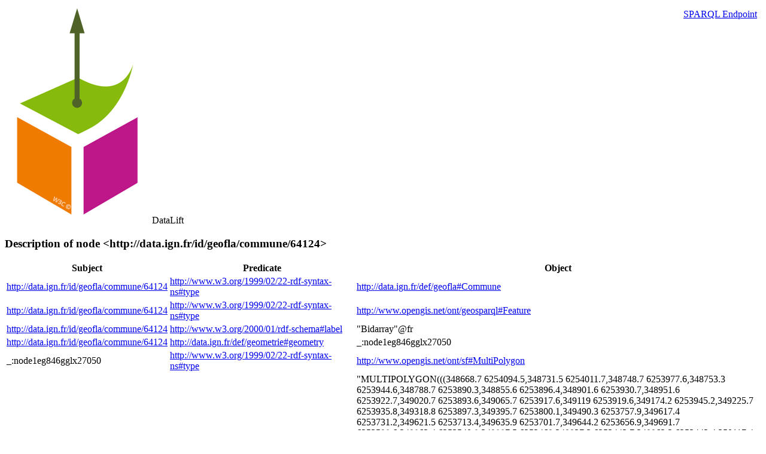

--- FILE ---
content_type: text/html
request_url: https://data.ign.fr/id/sparql/describe?uri=http%3A%2F%2Fdata.ign.fr%2Fid%2Fgeofla%2Fcommune%2F64124&default-graph-uri=data
body_size: 5454
content:
<!DOCTYPE html PUBLIC "-//W3C//DTD XHTML 1.0 Strict//EN"
	"http://www.w3.org/TR/xhtml1/DTD/xhtml1-strict.dtd">
<html xmlns="http://www.w3.org/1999/xhtml">
<head>

	<title>&lt;http://data.ign.fr/id/geofla/commune/64124&gt; - DataLift</title>
	<meta http-equiv="content-type" content="text/html;charset=utf-8"/>
	<link rel="icon" type="image/ico" href="http://data.ign.fr/id/images/semantic-web.ico"/>
	<link rel="stylesheet" type="text/css" href="http://data.ign.fr/id/wro/main.css"/>

</head>
<body>
	<div id="banner" class="dl-banner">
		<img id="datalift-logo" src="http://data.ign.fr/id/images/datalift-logo.png"/>
		<span id="datalift-title">DataLift</span>
		<img id="datalift-partenaire" src="http://data.ign.fr/id/images/logo-partenaire.png"/>
	</div>

	<div style="position:absolute;top:15px;right:15px;">
		<a href="http://data.ign.fr/id/sparql" id="goto_sparql" class="button">SPARQL Endpoint</a>
	</div>
	<div id="content" class="ui-widget-content dl-main-panel">
				<h3 id="resulttitle" class="ui-widget-header dl-widget-header">Description of node &lt;http://data.ign.fr/id/geofla/commune/64124&gt;</h3>
		<div id="results" class="dl-result-panel">
			<table id="queryresults" style="width:100%">
				<thead>
					<tr>
						<th>Subject</th>
						<th>Predicate</th>
						<th>Object</th>
					</tr>
				</thead>
				<tbody>
					<tr>
						<td><a href="http://data.ign.fr/id/sparql/describe?uri=http%3A%2F%2Fdata.ign.fr%2Fid%2Fgeofla%2Fcommune%2F64124&type=Resource&default-graph-uri=data">http://data.ign.fr/id/geofla/commune/64124</a></td>
						<td><a href="http://data.ign.fr/id/sparql/describe?uri=http%3A%2F%2Fwww.w3.org%2F1999%2F02%2F22-rdf-syntax-ns%23type&type=Predicate&default-graph-uri=data">http://www.w3.org/1999/02/22-rdf-syntax-ns#type</a></td>
						<td><a href="http://data.ign.fr/id/sparql/describe?uri=http%3A%2F%2Fdata.ign.fr%2Fdef%2Fgeofla%23Commune&default-graph-uri=data">http://data.ign.fr/def/geofla#Commune</a></td>
					</tr>
					<tr>
						<td><a href="http://data.ign.fr/id/sparql/describe?uri=http%3A%2F%2Fdata.ign.fr%2Fid%2Fgeofla%2Fcommune%2F64124&type=Resource&default-graph-uri=data">http://data.ign.fr/id/geofla/commune/64124</a></td>
						<td><a href="http://data.ign.fr/id/sparql/describe?uri=http%3A%2F%2Fwww.w3.org%2F1999%2F02%2F22-rdf-syntax-ns%23type&type=Predicate&default-graph-uri=data">http://www.w3.org/1999/02/22-rdf-syntax-ns#type</a></td>
						<td><a href="http://data.ign.fr/id/sparql/describe?uri=http%3A%2F%2Fwww.opengis.net%2Font%2Fgeosparql%23Feature&default-graph-uri=data">http://www.opengis.net/ont/geosparql#Feature</a></td>
					</tr>
					<tr>
						<td><a href="http://data.ign.fr/id/sparql/describe?uri=http%3A%2F%2Fdata.ign.fr%2Fid%2Fgeofla%2Fcommune%2F64124&type=Resource&default-graph-uri=data">http://data.ign.fr/id/geofla/commune/64124</a></td>
						<td><a href="http://data.ign.fr/id/sparql/describe?uri=http%3A%2F%2Fwww.w3.org%2F2000%2F01%2Frdf-schema%23label&type=Predicate&default-graph-uri=data">http://www.w3.org/2000/01/rdf-schema#label</a></td>
						<td>&quot;Bidarray&quot;@fr</td>
					</tr>
					<tr>
						<td><a href="http://data.ign.fr/id/sparql/describe?uri=http%3A%2F%2Fdata.ign.fr%2Fid%2Fgeofla%2Fcommune%2F64124&type=Resource&default-graph-uri=data">http://data.ign.fr/id/geofla/commune/64124</a></td>
						<td><a href="http://data.ign.fr/id/sparql/describe?uri=http%3A%2F%2Fdata.ign.fr%2Fdef%2Fgeometrie%23geometry&type=Predicate&default-graph-uri=data">http://data.ign.fr/def/geometrie#geometry</a></td>
						<td>_:node1eg846gglx27050</td>
					</tr>
					<tr>
						<td>_:node1eg846gglx27050</td>
						<td><a href="http://data.ign.fr/id/sparql/describe?uri=http%3A%2F%2Fwww.w3.org%2F1999%2F02%2F22-rdf-syntax-ns%23type&type=Predicate&default-graph-uri=data">http://www.w3.org/1999/02/22-rdf-syntax-ns#type</a></td>
						<td><a href="http://data.ign.fr/id/sparql/describe?uri=http%3A%2F%2Fwww.opengis.net%2Font%2Fsf%23MultiPolygon&default-graph-uri=data">http://www.opengis.net/ont/sf#MultiPolygon</a></td>
					</tr>
					<tr>
						<td>_:node1eg846gglx27050</td>
						<td><a href="http://data.ign.fr/id/sparql/describe?uri=http%3A%2F%2Fwww.opengis.net%2Font%2Fgeosparql%23asWKT&type=Predicate&default-graph-uri=data">http://www.opengis.net/ont/geosparql#asWKT</a></td>
						<td>&quot;MULTIPOLYGON(((348668.7 6254094.5,348731.5 6254011.7,348748.7 6253977.6,348753.3 6253944.6,348788.7 6253890.3,348855.6 6253896.4,348901.6 6253930.7,348951.6 6253922.7,349020.7 6253893.6,349065.7 6253917.6,349119 6253919.6,349174.2 6253945.2,349225.7 6253935.8,349318.8 6253897.3,349395.7 6253800.1,349490.3 6253757.9,349617.4 6253731.2,349621.5 6253713.4,349635.9 6253701.7,349644.2 6253656.9,349691.7 6253598.6,349863.4 6253540.8,349887.5 6253469,349927.2 6253443.7,349962.2 6253443.4,350117.4 6253486.1,350177.2 6253470.6,350238.2 6253485.8,350267.7 6253467.2,350328.6 6253462.4,350418 6253414.8,350510.7 6253343.4,350547 6253334.6,350588.4 6253309.4,350707.8 6253285.2,350781 6253258.6,350814.8 6253227.6,350850.1 6253209.4,350918.3 6253104.1,351033.8 6253047.1,351167.9 6252960,351232.6 6252934.5,351402.6 6252888.4,351449.4 6252911.9,351462.6 6252928.5,351568.3 6252940.8,351533 6252901.1,351381.6 6252823.4,351331.2 6252768.9,351285.6 6252689.4,351298.9 6252608.4,351312 6252383.5,351345.6 6252213.4,351305.3 6252173.8,351300.2 6252153.8,351348.5 6252072.5,351323.2 6252032.8,351293.1 6252023,351172.4 6251914.1,350790.4 6251748.4,350221.2 6251409.5,350040.9 6251346,349904.8 6251312.2,349764.8 6251293.3,349669.6 6251259.1,349513.6 6251241.4,349562.1 6251055.2,349572.8 6250655.6,349676.6 6250528.9,349680.6 6250399,349655.1 6250339.2,349573.1 6250210.1,349452.6 6250136.1,349325.4 6249967.3,349143.2 6249674.1,349089.7 6249742.8,348997.5 6249808.1,348963.2 6249870,348935.4 6249896.3,348917.1 6249942.3,348753.8 6250066.5,348670.1 6249963.7,348655.1 6249958.8,348650.1 6249968.9,348555.7 6250030.6,348486 6250051.1,348500.3 6249966.1,348445.1 6249936.6,348410.1 6249936.9,348245.8 6249993.2,348059.6 6249945.7,348004.7 6249946.2,347765.2 6249983.1,347725.2 6249973.4,347648.7 6249904.1,347615 6249855.2,347636.4 6249806.8,347631.3 6249770,347662.1 6249714.2,347529.7 6249525.5,347519.5 6249500.6,347554.5 6249500.3,347589.2 6249475.1,347543.8 6249420.5,347543.7 6249400.5,347523.3 6249350.8,347467.9 6249301.3,347421.1 6249303.7,347400.3 6249276.1,347343.5 6249263.7,347326.1 6249237.6,347310.7 6249188.2,347308.5 6249136.6,347320.1 6249059.1,347355.7 6249044.3,347490.2 6248947.5,347488.2 6248850.6,347396.5 6248746.4,347376.4 6248736.6,347252.2 6248835.9,347204.1 6248798.8,347201.7 6248740.3,347187.4 6248682.4,347185.4 6248662.5,347257.4 6248347,347345.3 6248101.6,347378.9 6247940.5,347447.4 6247765.1,347420 6247595.5,347378.6 6247420,347358.4 6247385.2,347262.3 6247362,347247.1 6247342.2,347171.3 6247301.5,347104.1 6247353,347007.5 6247453.7,346942.9 6247455.1,346910.4 6247489,346902.1 6247511.2,346834.1 6247569.1,346823.2 6247595,346774.9 6247616.7,346735 6247622.1,346620 6247608,346497.1 6247711.4,346494 6247768.1,346471.5 6247799.9,346447.7 6247876.5,346416 6247895,346368.5 6247871.2,346319.6 6247776.1,346260.1 6247748.3,346254.8 6247677,346284 6247540.4,346293.6 6247398.8,346276.9 6247365.5,346216.4 6247293.9,346184.9 6247206.9,346173.5 6247146.5,346080.6 6247238.8,346046 6247284.1,346022.3 6247370.2,345957.8 6247330,345930.6 6247278.3,345902.9 6247248.1,345810.5 6247201.4,345753.1 6247191.1,345667.5 6247123.5,345495.3 6247011.6,345435.6 6246963.4,345317 6246913.9,345261.7 6246861.4,345191.5 6246816.8,345078.1 6246851.7,345050.2 6246818.7,344955.5 6246835.5,344850.6 6246841.3,344815.8 6246851.6,344756.1 6246882.1,344627 6246973,344447.8 6247040.4,344325.8 6247182.2,344303.5 6247186.7,344304 6247271.3,344095 6248246.4,344068.5 6249203.5,343833.3 6249411.9,343650.3 6249701,343623.3 6249826,343520.9 6249912.6,343478.4 6249957.2,343455 6249995.7,343409.6 6250011.3,343345.6 6250099.6,343288.7 6250148,343236 6250207.2,343181.5 6250301.9,343110.7 6250370.9,343081.5 6250383.5,343055.8 6250421.7,343036.8 6250435.7,343020.8 6250467.3,343006.3 6250474.4,342984.1 6250517.7,342946.9 6250548,342847.5 6250664.6,342822.2 6250680.2,342802.4 6250708.5,342762 6250719.8,342738.2 6250751.7,342717.2 6250765.9,342683.4 6250774.6,342576.5 6250757.5,342505.1 6250766.8,342507.6 6250834,342515.6 6250855.9,342539.6 6250880.2,342551.5 6250916.2,342528.4 6250929.6,342522.2 6250975,342491 6251025.5,342487.7 6251051.1,342509.5 6251068.3,342508.1 6251087.7,342491.8 6251095.3,342484.4 6251109.1,342450.9 6251122.5,342426 6251149.2,342405.3 6251195.3,342340.3 6251225.1,342276.3 6251327.1,342211.1 6251368.1,342205.5 6251393.6,342157 6251395.9,342127.8 6251387.2,342109.4 6251397.8,342085.3 6251398,342060.8 6251419.1,342030.2 6251418.2,342017.5 6251409.9,341967.8 6251420.5,341952.6 6251411.2,341921.1 6251413.6,341707.4 6251603.8,341732.2 6251656.6,341907.8 6251676.3,341913.7 6251720.1,341999.4 6251809.3,342040.8 6251863.9,342211.3 6251946.4,342366.6 6252005.1,342431 6252102.9,342569.1 6252198.5,342760.4 6252309.4,342932.6 6252382.7,343107.7 6252478.5,343197.8 6252511.8,343402.8 6252540,343469.1 6252584.5,343499.3 6252614.2,343594.4 6252638.4,343649.7 6252682.9,343680 6252717.6,343680.3 6252757.5,343647 6252837.7,343647.8 6252927.6,343678.6 6253037.3,343821.9 6253340.8,344229.8 6253460.6,344555.1 6253578.5,344642.7 6253626.9,344825.1 6253646.7,345055 6253655.1,345128.8 6253653,345195.8 6253633.9,345261.2 6253635.4,345292.6 6253647,345294.1 6253690.8,345322.2 6253721.1,345348.3 6253730.4,345465.8 6253731.7,345540 6253815.4,345582.2 6253846.1,345663.8 6253953.7,345723.2 6254056.3,345751.8 6254159.1,345778.1 6254184.1,345817.7 6254205.4,345837.7 6254232.3,345839 6254255.4,345820.7 6254281.1,345817.5 6254314.5,345866.3 6254351.8,345928.2 6254420.1,345991 6254377,346031.3 6254378.6,346056 6254390.2,346160.3 6254473.1,346255.5 6254562.8,346392 6254643.6,346558.4 6254723.5,346620.1 6254741.6,346708.7 6254753,346754.2 6254734.8,346847.4 6254655.5,346866.4 6254622,346871.3 6254566.3,346843.5 6254453.5,346861.8 6254442.8,346975.9 6254428.9,347038.2 6254393,347087.2 6254395.4,347128.1 6254367.8,347173.4 6254362.4,347182.9 6254328.6,347170.6 6254305,347177.8 6254293.6,347232.6 6254262.4,347281.3 6254250.9,347319.7 6254256,347390.6 6254303.7,347515.5 6254355.9,347538.5 6254371.4,347571.3 6254417.6,347666.5 6254390.6,347719.4 6254386.8,347804.6 6254431.7,347833.8 6254432.8,347849.8 6254392.4,347877.7 6254374.4,347962.6 6254371.6,348005.9 6254338.4,348034.1 6254352.6,348056.7 6254354,348096 6254289,348140.1 6254275.2,348171.9 6254239.1,348264.9 6254189.1,348290.6 6254186.3,348377.8 6254221.9,348419.9 6254220.2,348452.1 6254199.2,348521.4 6254131.2,348544.1 6254124.4,348581.7 6254129.9,348616.5 6254100,348668.7 6254094.5)))&quot;^^&lt;http://www.opengis.net/ont/geosparql#wktLiteral&gt;</td>
					</tr>
					<tr>
						<td>_:node1eg846gglx27050</td>
						<td><a href="http://data.ign.fr/id/sparql/describe?uri=http%3A%2F%2Fdata.ign.fr%2Fdef%2Fgeometrie%23crs&type=Predicate&default-graph-uri=data">http://data.ign.fr/def/geometrie#crs</a></td>
						<td><a href="http://data.ign.fr/id/sparql/describe?uri=http%3A%2F%2Fdata.ign.fr%2Fid%2Fignf%2Fcrs%2FRGF93LAMB93&default-graph-uri=data">http://data.ign.fr/id/ignf/crs/RGF93LAMB93</a></td>
					</tr>
					<tr>
						<td><a href="http://data.ign.fr/id/sparql/describe?uri=http%3A%2F%2Fdata.ign.fr%2Fid%2Fgeofla%2Fcommune%2F64124&type=Resource&default-graph-uri=data">http://data.ign.fr/id/geofla/commune/64124</a></td>
						<td><a href="http://data.ign.fr/id/sparql/describe?uri=http%3A%2F%2Fwww.w3.org%2F2002%2F07%2Fowl%23sameAs&type=Predicate&default-graph-uri=data">http://www.w3.org/2002/07/owl#sameAs</a></td>
						<td><a href="http://data.ign.fr/id/sparql/describe?uri=http%3A%2F%2Fid.insee.fr%2Fgeo%2Fcommune%2F64124&default-graph-uri=data">http://id.insee.fr/geo/commune/64124</a></td>
					</tr>
					<tr>
						<td><a href="http://data.ign.fr/id/sparql/describe?uri=http%3A%2F%2Fdata.ign.fr%2Fid%2Fgeofla%2Fcommune%2F64124&type=Resource&default-graph-uri=data">http://data.ign.fr/id/geofla/commune/64124</a></td>
						<td><a href="http://data.ign.fr/id/sparql/describe?uri=http%3A%2F%2Fdata.ign.fr%2Fdef%2Fgeofla%23siegeDuChefLieu&type=Predicate&default-graph-uri=data">http://data.ign.fr/def/geofla#siegeDuChefLieu</a></td>
						<td>_:node1eg846gglx65985</td>
					</tr>
					<tr>
						<td>_:node1eg846gglx65985</td>
						<td><a href="http://data.ign.fr/id/sparql/describe?uri=http%3A%2F%2Fwww.w3.org%2F1999%2F02%2F22-rdf-syntax-ns%23type&type=Predicate&default-graph-uri=data">http://www.w3.org/1999/02/22-rdf-syntax-ns#type</a></td>
						<td><a href="http://data.ign.fr/id/sparql/describe?uri=http%3A%2F%2Fdata.ign.fr%2Fdef%2Fgeometrie%23Point&default-graph-uri=data">http://data.ign.fr/def/geometrie#Point</a></td>
					</tr>
					<tr>
						<td>_:node1eg846gglx65985</td>
						<td><a href="http://data.ign.fr/id/sparql/describe?uri=http%3A%2F%2Fwww.w3.org%2F1999%2F02%2F22-rdf-syntax-ns%23type&type=Predicate&default-graph-uri=data">http://www.w3.org/1999/02/22-rdf-syntax-ns#type</a></td>
						<td><a href="http://data.ign.fr/id/sparql/describe?uri=http%3A%2F%2Fwww.opengis.net%2Font%2Fsf%23Point&default-graph-uri=data">http://www.opengis.net/ont/sf#Point</a></td>
					</tr>
					<tr>
						<td>_:node1eg846gglx65985</td>
						<td><a href="http://data.ign.fr/id/sparql/describe?uri=http%3A%2F%2Fwww.opengis.net%2Font%2Fgeosparql%23asWKT&type=Predicate&default-graph-uri=data">http://www.opengis.net/ont/geosparql#asWKT</a></td>
						<td>&quot;POINT(346761.1 6250428.7)&quot;^^&lt;http://www.opengis.net/ont/geosparql#wktLiteral&gt;</td>
					</tr>
					<tr>
						<td>_:node1eg846gglx65985</td>
						<td><a href="http://data.ign.fr/id/sparql/describe?uri=http%3A%2F%2Fdata.ign.fr%2Fdef%2Fgeometrie%23crs&type=Predicate&default-graph-uri=data">http://data.ign.fr/def/geometrie#crs</a></td>
						<td><a href="http://data.ign.fr/id/sparql/describe?uri=http%3A%2F%2Fdata.ign.fr%2Fid%2Fignf%2Fcrs%2FRGF93LAMB93&default-graph-uri=data">http://data.ign.fr/id/ignf/crs/RGF93LAMB93</a></td>
					</tr>
					<tr>
						<td>_:node1eg846gglx65985</td>
						<td><a href="http://data.ign.fr/id/sparql/describe?uri=http%3A%2F%2Fdata.ign.fr%2Fdef%2Fgeometrie%23coordX&type=Predicate&default-graph-uri=data">http://data.ign.fr/def/geometrie#coordX</a></td>
						<td>&quot;346761.1&quot;^^&lt;http://www.w3.org/2001/XMLSchema#double&gt;</td>
					</tr>
					<tr>
						<td>_:node1eg846gglx65985</td>
						<td><a href="http://data.ign.fr/id/sparql/describe?uri=http%3A%2F%2Fdata.ign.fr%2Fdef%2Fgeometrie%23coordY&type=Predicate&default-graph-uri=data">http://data.ign.fr/def/geometrie#coordY</a></td>
						<td>&quot;6250428.7&quot;^^&lt;http://www.w3.org/2001/XMLSchema#double&gt;</td>
					</tr>
					<tr>
						<td><a href="http://data.ign.fr/id/sparql/describe?uri=http%3A%2F%2Fdata.ign.fr%2Fid%2Fgeofla%2Fcommune%2F64124&type=Resource&default-graph-uri=data">http://data.ign.fr/id/geofla/commune/64124</a></td>
						<td><a href="http://data.ign.fr/id/sparql/describe?uri=http%3A%2F%2Fdata.ign.fr%2Fdef%2Fgeofla%23dpt&type=Predicate&default-graph-uri=data">http://data.ign.fr/def/geofla#dpt</a></td>
						<td><a href="http://data.ign.fr/id/sparql/describe?uri=http%3A%2F%2Fdata.ign.fr%2Fid%2Fgeofla%2Fdepartement%2F64&default-graph-uri=data">http://data.ign.fr/id/geofla/departement/64</a></td>
					</tr>
					<tr>
						<td><a href="http://data.ign.fr/id/sparql/describe?uri=http%3A%2F%2Fdata.ign.fr%2Fid%2Fgeofla%2Fcommune%2F64124&type=Resource&default-graph-uri=data">http://data.ign.fr/id/geofla/commune/64124</a></td>
						<td><a href="http://data.ign.fr/id/sparql/describe?uri=http%3A%2F%2Fdata.ign.fr%2Fdef%2Fgeofla%23arr&type=Predicate&default-graph-uri=data">http://data.ign.fr/def/geofla#arr</a></td>
						<td><a href="http://data.ign.fr/id/sparql/describe?uri=http%3A%2F%2Fdata.ign.fr%2Fid%2Fgeofla%2Farrondissement%2F641&default-graph-uri=data">http://data.ign.fr/id/geofla/arrondissement/641</a></td>
					</tr>
					<tr>
						<td><a href="http://data.ign.fr/id/sparql/describe?uri=http%3A%2F%2Fdata.ign.fr%2Fid%2Fgeofla%2Fcommune%2F64124&type=Resource&default-graph-uri=data">http://data.ign.fr/id/geofla/commune/64124</a></td>
						<td><a href="http://data.ign.fr/id/sparql/describe?uri=http%3A%2F%2Fdata.ign.fr%2Fdef%2Fgeofla%23numInsee&type=Predicate&default-graph-uri=data">http://data.ign.fr/def/geofla#numInsee</a></td>
						<td>&quot;64124&quot;</td>
					</tr>
					<tr>
						<td><a href="http://data.ign.fr/id/sparql/describe?uri=http%3A%2F%2Fdata.ign.fr%2Fid%2Fgeofla%2Fcommune%2F64124&type=Resource&default-graph-uri=data">http://data.ign.fr/id/geofla/commune/64124</a></td>
						<td><a href="http://data.ign.fr/id/sparql/describe?uri=http%3A%2F%2Fdata.ign.fr%2Fdef%2Fgeofla%23statut&type=Predicate&default-graph-uri=data">http://data.ign.fr/def/geofla#statut</a></td>
						<td><a href="http://data.ign.fr/id/sparql/describe?uri=http%3A%2F%2Fdata.ign.fr%2Fid%2Fcodes%2Fgeofla%2Ftypedecommune%2FCommuneSimple&default-graph-uri=data">http://data.ign.fr/id/codes/geofla/typedecommune/CommuneSimple</a></td>
					</tr>
					<tr>
						<td><a href="http://data.ign.fr/id/sparql/describe?uri=http%3A%2F%2Fdata.ign.fr%2Fid%2Fgeofla%2Fcommune%2F64124&type=Resource&default-graph-uri=data">http://data.ign.fr/id/geofla/commune/64124</a></td>
						<td><a href="http://data.ign.fr/id/sparql/describe?uri=http%3A%2F%2Fdata.ign.fr%2Fdef%2Fgeofla%23population&type=Predicate&default-graph-uri=data">http://data.ign.fr/def/geofla#population</a></td>
						<td>&quot;667&quot;^^&lt;http://www.w3.org/2001/XMLSchema#integer&gt;</td>
					</tr>
					<tr>
						<td><a href="http://data.ign.fr/id/sparql/describe?uri=http%3A%2F%2Fdata.ign.fr%2Fid%2Fgeofla%2Fcommune%2F64124&type=Resource&default-graph-uri=data">http://data.ign.fr/id/geofla/commune/64124</a></td>
						<td><a href="http://data.ign.fr/id/sparql/describe?uri=http%3A%2F%2Fdata.ign.fr%2Fdef%2Fgeofla%23cant&type=Predicate&default-graph-uri=data">http://data.ign.fr/def/geofla#cant</a></td>
						<td><a href="http://data.ign.fr/id/sparql/describe?uri=http%3A%2F%2Fdata.ign.fr%2Fid%2Fgeofla%2Fcanton%2F6412&default-graph-uri=data">http://data.ign.fr/id/geofla/canton/6412</a></td>
					</tr>
					<tr>
						<td><a href="http://data.ign.fr/id/sparql/describe?uri=http%3A%2F%2Fdata.ign.fr%2Fid%2Fgeofla%2Fcommune%2F64124&type=Resource&default-graph-uri=data">http://data.ign.fr/id/geofla/commune/64124</a></td>
						<td><a href="http://data.ign.fr/id/sparql/describe?uri=http%3A%2F%2Fwww.opengis.net%2Font%2Fgeosparql%23sfTouches&type=Predicate&default-graph-uri=data">http://www.opengis.net/ont/geosparql#sfTouches</a></td>
						<td><a href="http://data.ign.fr/id/sparql/describe?uri=http%3A%2F%2Fdata.ign.fr%2Fid%2Fgeofla%2Fcommune%2F64490&default-graph-uri=data">http://data.ign.fr/id/geofla/commune/64490</a></td>
					</tr>
					<tr>
						<td><a href="http://data.ign.fr/id/sparql/describe?uri=http%3A%2F%2Fdata.ign.fr%2Fid%2Fgeofla%2Fcommune%2F64124&type=Resource&default-graph-uri=data">http://data.ign.fr/id/geofla/commune/64124</a></td>
						<td><a href="http://data.ign.fr/id/sparql/describe?uri=http%3A%2F%2Fwww.opengis.net%2Font%2Fgeosparql%23sfTouches&type=Predicate&default-graph-uri=data">http://www.opengis.net/ont/geosparql#sfTouches</a></td>
						<td><a href="http://data.ign.fr/id/sparql/describe?uri=http%3A%2F%2Fdata.ign.fr%2Fid%2Fgeofla%2Fcommune%2F64279&default-graph-uri=data">http://data.ign.fr/id/geofla/commune/64279</a></td>
					</tr>
					<tr>
						<td><a href="http://data.ign.fr/id/sparql/describe?uri=http%3A%2F%2Fdata.ign.fr%2Fid%2Fgeofla%2Fcommune%2F64124&type=Resource&default-graph-uri=data">http://data.ign.fr/id/geofla/commune/64124</a></td>
						<td><a href="http://data.ign.fr/id/sparql/describe?uri=http%3A%2F%2Fwww.opengis.net%2Font%2Fgeosparql%23sfTouches&type=Predicate&default-graph-uri=data">http://www.opengis.net/ont/geosparql#sfTouches</a></td>
						<td><a href="http://data.ign.fr/id/sparql/describe?uri=http%3A%2F%2Fdata.ign.fr%2Fid%2Fgeofla%2Fcommune%2F64477&default-graph-uri=data">http://data.ign.fr/id/geofla/commune/64477</a></td>
					</tr>
					<tr>
						<td><a href="http://data.ign.fr/id/sparql/describe?uri=http%3A%2F%2Fdata.ign.fr%2Fid%2Fgeofla%2Fcommune%2F64124&type=Resource&default-graph-uri=data">http://data.ign.fr/id/geofla/commune/64124</a></td>
						<td><a href="http://data.ign.fr/id/sparql/describe?uri=http%3A%2F%2Fwww.opengis.net%2Font%2Fgeosparql%23sfTouches&type=Predicate&default-graph-uri=data">http://www.opengis.net/ont/geosparql#sfTouches</a></td>
						<td><a href="http://data.ign.fr/id/sparql/describe?uri=http%3A%2F%2Fdata.ign.fr%2Fid%2Fgeofla%2Fcommune%2F64436&default-graph-uri=data">http://data.ign.fr/id/geofla/commune/64436</a></td>
					</tr>
					<tr>
						<td><a href="http://data.ign.fr/id/sparql/describe?uri=http%3A%2F%2Fdata.ign.fr%2Fid%2Fgeofla%2Fcommune%2F64124&type=Resource&default-graph-uri=data">http://data.ign.fr/id/geofla/commune/64124</a></td>
						<td><a href="http://data.ign.fr/id/sparql/describe?uri=http%3A%2F%2Fwww.opengis.net%2Font%2Fgeosparql%23sfTouches&type=Predicate&default-graph-uri=data">http://www.opengis.net/ont/geosparql#sfTouches</a></td>
						<td><a href="http://data.ign.fr/id/sparql/describe?uri=http%3A%2F%2Fdata.ign.fr%2Fid%2Fgeofla%2Fcommune%2F64364&default-graph-uri=data">http://data.ign.fr/id/geofla/commune/64364</a></td>
					</tr>
					<tr>
						<td><a href="http://data.ign.fr/id/sparql/describe?uri=http%3A%2F%2Fdata.ign.fr%2Fid%2Fgeofla%2Fcommune%2F64124&type=Resource&default-graph-uri=data">http://data.ign.fr/id/geofla/commune/64124</a></td>
						<td><a href="http://data.ign.fr/id/sparql/describe?uri=http%3A%2F%2Fwww.opengis.net%2Font%2Fgeosparql%23sfTouches&type=Predicate&default-graph-uri=data">http://www.opengis.net/ont/geosparql#sfTouches</a></td>
						<td><a href="http://data.ign.fr/id/sparql/describe?uri=http%3A%2F%2Fdata.ign.fr%2Fid%2Fgeofla%2Fcommune%2F64350&default-graph-uri=data">http://data.ign.fr/id/geofla/commune/64350</a></td>
					</tr>
					<tr>
						<td><a href="http://data.ign.fr/id/sparql/describe?uri=http%3A%2F%2Fdata.ign.fr%2Fid%2Fgeofla%2Fcommune%2F64124&type=Resource&default-graph-uri=data">http://data.ign.fr/id/geofla/commune/64124</a></td>
						<td><a href="http://data.ign.fr/id/sparql/describe?uri=http%3A%2F%2Fdata.ign.fr%2Fdef%2Fgeofla%23reg&type=Predicate&default-graph-uri=data">http://data.ign.fr/def/geofla#reg</a></td>
						<td><a href="http://data.ign.fr/id/sparql/describe?uri=http%3A%2F%2Fdata.ign.fr%2Fid%2Fgeofla%2Fregion%2F75&default-graph-uri=data">http://data.ign.fr/id/geofla/region/75</a></td>
					</tr>
					<tr>
						<td><a href="http://data.ign.fr/id/sparql/describe?uri=http%3A%2F%2Fdata.ign.fr%2Fid%2Fgeofla%2Fcommune%2F64490&type=Resource&default-graph-uri=data">http://data.ign.fr/id/geofla/commune/64490</a></td>
						<td><a href="http://data.ign.fr/id/sparql/describe?uri=http%3A%2F%2Fwww.opengis.net%2Font%2Fgeosparql%23sfTouches&type=Predicate&default-graph-uri=data">http://www.opengis.net/ont/geosparql#sfTouches</a></td>
						<td><a href="http://data.ign.fr/id/sparql/describe?uri=http%3A%2F%2Fdata.ign.fr%2Fid%2Fgeofla%2Fcommune%2F64124&default-graph-uri=data">http://data.ign.fr/id/geofla/commune/64124</a></td>
					</tr>
					<tr>
						<td><a href="http://data.ign.fr/id/sparql/describe?uri=http%3A%2F%2Fdata.ign.fr%2Fid%2Fgeofla%2Fcommune%2F64279&type=Resource&default-graph-uri=data">http://data.ign.fr/id/geofla/commune/64279</a></td>
						<td><a href="http://data.ign.fr/id/sparql/describe?uri=http%3A%2F%2Fwww.opengis.net%2Font%2Fgeosparql%23sfTouches&type=Predicate&default-graph-uri=data">http://www.opengis.net/ont/geosparql#sfTouches</a></td>
						<td><a href="http://data.ign.fr/id/sparql/describe?uri=http%3A%2F%2Fdata.ign.fr%2Fid%2Fgeofla%2Fcommune%2F64124&default-graph-uri=data">http://data.ign.fr/id/geofla/commune/64124</a></td>
					</tr>
					<tr>
						<td><a href="http://data.ign.fr/id/sparql/describe?uri=http%3A%2F%2Fdata.ign.fr%2Fid%2Fgeofla%2Fcommune%2F64477&type=Resource&default-graph-uri=data">http://data.ign.fr/id/geofla/commune/64477</a></td>
						<td><a href="http://data.ign.fr/id/sparql/describe?uri=http%3A%2F%2Fwww.opengis.net%2Font%2Fgeosparql%23sfTouches&type=Predicate&default-graph-uri=data">http://www.opengis.net/ont/geosparql#sfTouches</a></td>
						<td><a href="http://data.ign.fr/id/sparql/describe?uri=http%3A%2F%2Fdata.ign.fr%2Fid%2Fgeofla%2Fcommune%2F64124&default-graph-uri=data">http://data.ign.fr/id/geofla/commune/64124</a></td>
					</tr>
					<tr>
						<td><a href="http://data.ign.fr/id/sparql/describe?uri=http%3A%2F%2Fdata.ign.fr%2Fid%2Fgeofla%2Fcommune%2F64436&type=Resource&default-graph-uri=data">http://data.ign.fr/id/geofla/commune/64436</a></td>
						<td><a href="http://data.ign.fr/id/sparql/describe?uri=http%3A%2F%2Fwww.opengis.net%2Font%2Fgeosparql%23sfTouches&type=Predicate&default-graph-uri=data">http://www.opengis.net/ont/geosparql#sfTouches</a></td>
						<td><a href="http://data.ign.fr/id/sparql/describe?uri=http%3A%2F%2Fdata.ign.fr%2Fid%2Fgeofla%2Fcommune%2F64124&default-graph-uri=data">http://data.ign.fr/id/geofla/commune/64124</a></td>
					</tr>
					<tr>
						<td><a href="http://data.ign.fr/id/sparql/describe?uri=http%3A%2F%2Fdata.ign.fr%2Fid%2Fgeofla%2Fcommune%2F64364&type=Resource&default-graph-uri=data">http://data.ign.fr/id/geofla/commune/64364</a></td>
						<td><a href="http://data.ign.fr/id/sparql/describe?uri=http%3A%2F%2Fwww.opengis.net%2Font%2Fgeosparql%23sfTouches&type=Predicate&default-graph-uri=data">http://www.opengis.net/ont/geosparql#sfTouches</a></td>
						<td><a href="http://data.ign.fr/id/sparql/describe?uri=http%3A%2F%2Fdata.ign.fr%2Fid%2Fgeofla%2Fcommune%2F64124&default-graph-uri=data">http://data.ign.fr/id/geofla/commune/64124</a></td>
					</tr>
					<tr>
						<td><a href="http://data.ign.fr/id/sparql/describe?uri=http%3A%2F%2Fdata.ign.fr%2Fid%2Fgeofla%2Fcommune%2F64350&type=Resource&default-graph-uri=data">http://data.ign.fr/id/geofla/commune/64350</a></td>
						<td><a href="http://data.ign.fr/id/sparql/describe?uri=http%3A%2F%2Fwww.opengis.net%2Font%2Fgeosparql%23sfTouches&type=Predicate&default-graph-uri=data">http://www.opengis.net/ont/geosparql#sfTouches</a></td>
						<td><a href="http://data.ign.fr/id/sparql/describe?uri=http%3A%2F%2Fdata.ign.fr%2Fid%2Fgeofla%2Fcommune%2F64124&default-graph-uri=data">http://data.ign.fr/id/geofla/commune/64124</a></td>
					</tr>
				</tbody>
			</table>
			<div id="pagernav"></div>
		</div>
		<div id="searchnav" style="display:none">
			Search for <input type="search" id="gridsearch" placeholder="Search" results="0" class="gridsearch" />
			in <select id="searchColumn">
				<option value="all">All columns</option>
				<option>Subject</option>
				<option>Predicate</option>
				<option>Object</option>
			</select>
		</div>
	</div>
	<div id="footer" class="dl-footer">
		<span id="more_info">More information about Datalift at <a href="http://www.datalift.org">http://www.datalift.org</a></span>
	</div>


	<!-- JQuery + JQuery UI -->
	<script language="javascript" src="http://data.ign.fr/id/js/jquery/jquery.js"></script>
	<script language="javascript" src="http://data.ign.fr/id/js/jquery/jquery-ui.js"></script>
	<!-- JQuery Plugins -->
	<script language="javascript" src="http://data.ign.fr/id/js/jquery/jquery.jqGrid.locale-en.js"></script>
	<script language="javascript" src="http://data.ign.fr/id/js/jquery/jquery.jqGrid.js"></script>
	<script language="javascript" src="http://data.ign.fr/id/js/jquery/jquery.history.js"></script>
	<!-- Datalift common javascript -->
	<script language="javascript" src="http://data.ign.fr/id/js/common.js"></script>

	<script type="text/javascript">
		var gridData = new Array();
		var searchData = new Array();

		$(document).ready(function() {
			jQuery.extend(jQuery.jgrid.defaults, {
				pager: $('#pagernav'),
				caption: $('#searchnav').html(),
				rowNum: 500,
				rowList:[50,100,200,500,1000,2000],
				height: 450,
				search:{
					caption: "Search for"
				}
			});
			if ($("#queryresults tbody tr").length >= 1000) {
				var maxLimitTitle = " (first 1 000 results)";
				$("#resulttitle").append(maxLimitTitle);
			}
			$("#goto_sparql").button();
			$("#goto_workspace").button();
			tableToGrid("#queryresults", { datatype: "local" });

			$("#queryresults").trigger("reloadGrid");
			$("#results").show();
			$("#queryresults").setGridWidth($("#results").width());

			gridData = $("#queryresults").getRowData();
			// Function called when modifying search text
			$("#gridsearch").keyup(function () {
				gridSearch($(this).val().toLowerCase());
			});
			// Function called when modifying search Column
			$("#searchColumn").change(function() {
				gridSearch($("#gridsearch").val().toLowerCase());
			});
		});

		function gridSearch(searchString) {
			searchData = [];
			if ($("#searchColumn").val() == "all") {
				searchAllColumns(searchString);
			}
			else {
				searchOneColumn(searchString, $("#searchColumn").val());
			}
			$("#queryresults").jqGrid('clearGridData', true);
			$("#queryresults").jqGrid('setGridParam',{data:searchData}).trigger("reloadGrid");
		}

		function searchAllColumns(searchString) {
			var c = 0;
			for (var i = 0; i < gridData.length; i++) {
				var found = false;
				for (property in gridData[0]) {
					var toCmp = eval("gridData[i]." + property);
					if (!found && toCmp.toLowerCase().indexOf(searchString) != -1) {
						searchData[c] = gridData[i];
						c++;
						found = true;
					}
				}
			}
		}

		function searchOneColumn(searchString, searchColumn) {
			var c = 0;
			for (var i = 0; i < gridData.length; i++) {
				var toCmp = eval("gridData[i]." + searchColumn);
				if (toCmp.toLowerCase().indexOf(searchString) != -1) {
					searchData[c] = gridData[i];
					c++;
				}
			}
		}
	</script>
</body>
</html>

